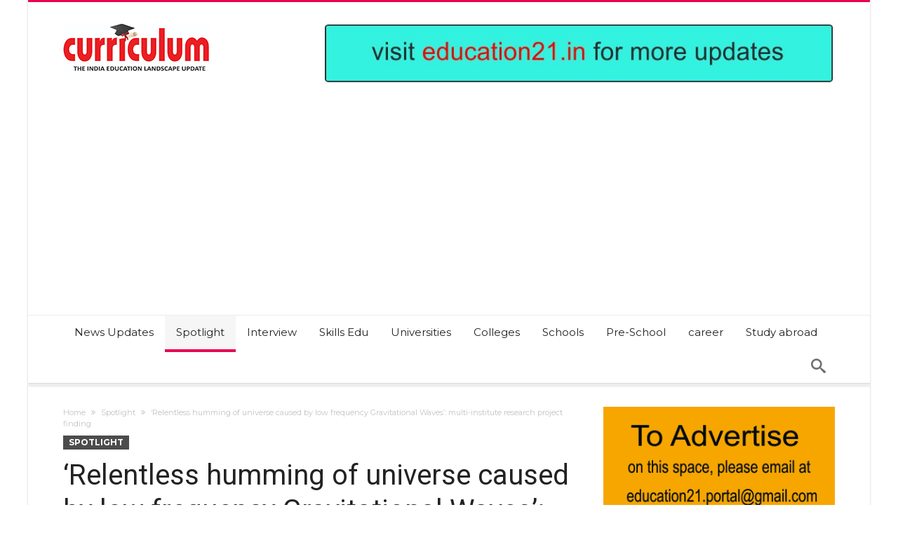

--- FILE ---
content_type: text/html; charset=utf-8
request_url: https://www.google.com/recaptcha/api2/aframe
body_size: 267
content:
<!DOCTYPE HTML><html><head><meta http-equiv="content-type" content="text/html; charset=UTF-8"></head><body><script nonce="YVsM1-eZAMRUl3F2a1KF6g">/** Anti-fraud and anti-abuse applications only. See google.com/recaptcha */ try{var clients={'sodar':'https://pagead2.googlesyndication.com/pagead/sodar?'};window.addEventListener("message",function(a){try{if(a.source===window.parent){var b=JSON.parse(a.data);var c=clients[b['id']];if(c){var d=document.createElement('img');d.src=c+b['params']+'&rc='+(localStorage.getItem("rc::a")?sessionStorage.getItem("rc::b"):"");window.document.body.appendChild(d);sessionStorage.setItem("rc::e",parseInt(sessionStorage.getItem("rc::e")||0)+1);localStorage.setItem("rc::h",'1762583370632');}}}catch(b){}});window.parent.postMessage("_grecaptcha_ready", "*");}catch(b){}</script></body></html>